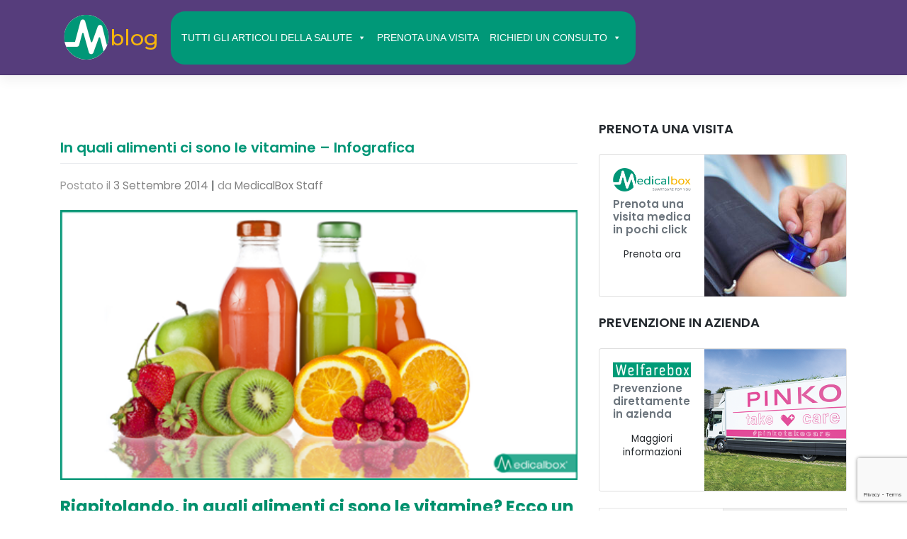

--- FILE ---
content_type: text/html; charset=utf-8
request_url: https://www.google.com/recaptcha/api2/anchor?ar=1&k=6LeCz9EZAAAAAKyG3D-pR4HlP6HYpBMzBgMn0H5c&co=aHR0cHM6Ly9ibG9nLm1lZGljYWxib3guaXQ6NDQz&hl=en&v=PoyoqOPhxBO7pBk68S4YbpHZ&size=invisible&anchor-ms=20000&execute-ms=30000&cb=1fsrabs7qqhp
body_size: 48838
content:
<!DOCTYPE HTML><html dir="ltr" lang="en"><head><meta http-equiv="Content-Type" content="text/html; charset=UTF-8">
<meta http-equiv="X-UA-Compatible" content="IE=edge">
<title>reCAPTCHA</title>
<style type="text/css">
/* cyrillic-ext */
@font-face {
  font-family: 'Roboto';
  font-style: normal;
  font-weight: 400;
  font-stretch: 100%;
  src: url(//fonts.gstatic.com/s/roboto/v48/KFO7CnqEu92Fr1ME7kSn66aGLdTylUAMa3GUBHMdazTgWw.woff2) format('woff2');
  unicode-range: U+0460-052F, U+1C80-1C8A, U+20B4, U+2DE0-2DFF, U+A640-A69F, U+FE2E-FE2F;
}
/* cyrillic */
@font-face {
  font-family: 'Roboto';
  font-style: normal;
  font-weight: 400;
  font-stretch: 100%;
  src: url(//fonts.gstatic.com/s/roboto/v48/KFO7CnqEu92Fr1ME7kSn66aGLdTylUAMa3iUBHMdazTgWw.woff2) format('woff2');
  unicode-range: U+0301, U+0400-045F, U+0490-0491, U+04B0-04B1, U+2116;
}
/* greek-ext */
@font-face {
  font-family: 'Roboto';
  font-style: normal;
  font-weight: 400;
  font-stretch: 100%;
  src: url(//fonts.gstatic.com/s/roboto/v48/KFO7CnqEu92Fr1ME7kSn66aGLdTylUAMa3CUBHMdazTgWw.woff2) format('woff2');
  unicode-range: U+1F00-1FFF;
}
/* greek */
@font-face {
  font-family: 'Roboto';
  font-style: normal;
  font-weight: 400;
  font-stretch: 100%;
  src: url(//fonts.gstatic.com/s/roboto/v48/KFO7CnqEu92Fr1ME7kSn66aGLdTylUAMa3-UBHMdazTgWw.woff2) format('woff2');
  unicode-range: U+0370-0377, U+037A-037F, U+0384-038A, U+038C, U+038E-03A1, U+03A3-03FF;
}
/* math */
@font-face {
  font-family: 'Roboto';
  font-style: normal;
  font-weight: 400;
  font-stretch: 100%;
  src: url(//fonts.gstatic.com/s/roboto/v48/KFO7CnqEu92Fr1ME7kSn66aGLdTylUAMawCUBHMdazTgWw.woff2) format('woff2');
  unicode-range: U+0302-0303, U+0305, U+0307-0308, U+0310, U+0312, U+0315, U+031A, U+0326-0327, U+032C, U+032F-0330, U+0332-0333, U+0338, U+033A, U+0346, U+034D, U+0391-03A1, U+03A3-03A9, U+03B1-03C9, U+03D1, U+03D5-03D6, U+03F0-03F1, U+03F4-03F5, U+2016-2017, U+2034-2038, U+203C, U+2040, U+2043, U+2047, U+2050, U+2057, U+205F, U+2070-2071, U+2074-208E, U+2090-209C, U+20D0-20DC, U+20E1, U+20E5-20EF, U+2100-2112, U+2114-2115, U+2117-2121, U+2123-214F, U+2190, U+2192, U+2194-21AE, U+21B0-21E5, U+21F1-21F2, U+21F4-2211, U+2213-2214, U+2216-22FF, U+2308-230B, U+2310, U+2319, U+231C-2321, U+2336-237A, U+237C, U+2395, U+239B-23B7, U+23D0, U+23DC-23E1, U+2474-2475, U+25AF, U+25B3, U+25B7, U+25BD, U+25C1, U+25CA, U+25CC, U+25FB, U+266D-266F, U+27C0-27FF, U+2900-2AFF, U+2B0E-2B11, U+2B30-2B4C, U+2BFE, U+3030, U+FF5B, U+FF5D, U+1D400-1D7FF, U+1EE00-1EEFF;
}
/* symbols */
@font-face {
  font-family: 'Roboto';
  font-style: normal;
  font-weight: 400;
  font-stretch: 100%;
  src: url(//fonts.gstatic.com/s/roboto/v48/KFO7CnqEu92Fr1ME7kSn66aGLdTylUAMaxKUBHMdazTgWw.woff2) format('woff2');
  unicode-range: U+0001-000C, U+000E-001F, U+007F-009F, U+20DD-20E0, U+20E2-20E4, U+2150-218F, U+2190, U+2192, U+2194-2199, U+21AF, U+21E6-21F0, U+21F3, U+2218-2219, U+2299, U+22C4-22C6, U+2300-243F, U+2440-244A, U+2460-24FF, U+25A0-27BF, U+2800-28FF, U+2921-2922, U+2981, U+29BF, U+29EB, U+2B00-2BFF, U+4DC0-4DFF, U+FFF9-FFFB, U+10140-1018E, U+10190-1019C, U+101A0, U+101D0-101FD, U+102E0-102FB, U+10E60-10E7E, U+1D2C0-1D2D3, U+1D2E0-1D37F, U+1F000-1F0FF, U+1F100-1F1AD, U+1F1E6-1F1FF, U+1F30D-1F30F, U+1F315, U+1F31C, U+1F31E, U+1F320-1F32C, U+1F336, U+1F378, U+1F37D, U+1F382, U+1F393-1F39F, U+1F3A7-1F3A8, U+1F3AC-1F3AF, U+1F3C2, U+1F3C4-1F3C6, U+1F3CA-1F3CE, U+1F3D4-1F3E0, U+1F3ED, U+1F3F1-1F3F3, U+1F3F5-1F3F7, U+1F408, U+1F415, U+1F41F, U+1F426, U+1F43F, U+1F441-1F442, U+1F444, U+1F446-1F449, U+1F44C-1F44E, U+1F453, U+1F46A, U+1F47D, U+1F4A3, U+1F4B0, U+1F4B3, U+1F4B9, U+1F4BB, U+1F4BF, U+1F4C8-1F4CB, U+1F4D6, U+1F4DA, U+1F4DF, U+1F4E3-1F4E6, U+1F4EA-1F4ED, U+1F4F7, U+1F4F9-1F4FB, U+1F4FD-1F4FE, U+1F503, U+1F507-1F50B, U+1F50D, U+1F512-1F513, U+1F53E-1F54A, U+1F54F-1F5FA, U+1F610, U+1F650-1F67F, U+1F687, U+1F68D, U+1F691, U+1F694, U+1F698, U+1F6AD, U+1F6B2, U+1F6B9-1F6BA, U+1F6BC, U+1F6C6-1F6CF, U+1F6D3-1F6D7, U+1F6E0-1F6EA, U+1F6F0-1F6F3, U+1F6F7-1F6FC, U+1F700-1F7FF, U+1F800-1F80B, U+1F810-1F847, U+1F850-1F859, U+1F860-1F887, U+1F890-1F8AD, U+1F8B0-1F8BB, U+1F8C0-1F8C1, U+1F900-1F90B, U+1F93B, U+1F946, U+1F984, U+1F996, U+1F9E9, U+1FA00-1FA6F, U+1FA70-1FA7C, U+1FA80-1FA89, U+1FA8F-1FAC6, U+1FACE-1FADC, U+1FADF-1FAE9, U+1FAF0-1FAF8, U+1FB00-1FBFF;
}
/* vietnamese */
@font-face {
  font-family: 'Roboto';
  font-style: normal;
  font-weight: 400;
  font-stretch: 100%;
  src: url(//fonts.gstatic.com/s/roboto/v48/KFO7CnqEu92Fr1ME7kSn66aGLdTylUAMa3OUBHMdazTgWw.woff2) format('woff2');
  unicode-range: U+0102-0103, U+0110-0111, U+0128-0129, U+0168-0169, U+01A0-01A1, U+01AF-01B0, U+0300-0301, U+0303-0304, U+0308-0309, U+0323, U+0329, U+1EA0-1EF9, U+20AB;
}
/* latin-ext */
@font-face {
  font-family: 'Roboto';
  font-style: normal;
  font-weight: 400;
  font-stretch: 100%;
  src: url(//fonts.gstatic.com/s/roboto/v48/KFO7CnqEu92Fr1ME7kSn66aGLdTylUAMa3KUBHMdazTgWw.woff2) format('woff2');
  unicode-range: U+0100-02BA, U+02BD-02C5, U+02C7-02CC, U+02CE-02D7, U+02DD-02FF, U+0304, U+0308, U+0329, U+1D00-1DBF, U+1E00-1E9F, U+1EF2-1EFF, U+2020, U+20A0-20AB, U+20AD-20C0, U+2113, U+2C60-2C7F, U+A720-A7FF;
}
/* latin */
@font-face {
  font-family: 'Roboto';
  font-style: normal;
  font-weight: 400;
  font-stretch: 100%;
  src: url(//fonts.gstatic.com/s/roboto/v48/KFO7CnqEu92Fr1ME7kSn66aGLdTylUAMa3yUBHMdazQ.woff2) format('woff2');
  unicode-range: U+0000-00FF, U+0131, U+0152-0153, U+02BB-02BC, U+02C6, U+02DA, U+02DC, U+0304, U+0308, U+0329, U+2000-206F, U+20AC, U+2122, U+2191, U+2193, U+2212, U+2215, U+FEFF, U+FFFD;
}
/* cyrillic-ext */
@font-face {
  font-family: 'Roboto';
  font-style: normal;
  font-weight: 500;
  font-stretch: 100%;
  src: url(//fonts.gstatic.com/s/roboto/v48/KFO7CnqEu92Fr1ME7kSn66aGLdTylUAMa3GUBHMdazTgWw.woff2) format('woff2');
  unicode-range: U+0460-052F, U+1C80-1C8A, U+20B4, U+2DE0-2DFF, U+A640-A69F, U+FE2E-FE2F;
}
/* cyrillic */
@font-face {
  font-family: 'Roboto';
  font-style: normal;
  font-weight: 500;
  font-stretch: 100%;
  src: url(//fonts.gstatic.com/s/roboto/v48/KFO7CnqEu92Fr1ME7kSn66aGLdTylUAMa3iUBHMdazTgWw.woff2) format('woff2');
  unicode-range: U+0301, U+0400-045F, U+0490-0491, U+04B0-04B1, U+2116;
}
/* greek-ext */
@font-face {
  font-family: 'Roboto';
  font-style: normal;
  font-weight: 500;
  font-stretch: 100%;
  src: url(//fonts.gstatic.com/s/roboto/v48/KFO7CnqEu92Fr1ME7kSn66aGLdTylUAMa3CUBHMdazTgWw.woff2) format('woff2');
  unicode-range: U+1F00-1FFF;
}
/* greek */
@font-face {
  font-family: 'Roboto';
  font-style: normal;
  font-weight: 500;
  font-stretch: 100%;
  src: url(//fonts.gstatic.com/s/roboto/v48/KFO7CnqEu92Fr1ME7kSn66aGLdTylUAMa3-UBHMdazTgWw.woff2) format('woff2');
  unicode-range: U+0370-0377, U+037A-037F, U+0384-038A, U+038C, U+038E-03A1, U+03A3-03FF;
}
/* math */
@font-face {
  font-family: 'Roboto';
  font-style: normal;
  font-weight: 500;
  font-stretch: 100%;
  src: url(//fonts.gstatic.com/s/roboto/v48/KFO7CnqEu92Fr1ME7kSn66aGLdTylUAMawCUBHMdazTgWw.woff2) format('woff2');
  unicode-range: U+0302-0303, U+0305, U+0307-0308, U+0310, U+0312, U+0315, U+031A, U+0326-0327, U+032C, U+032F-0330, U+0332-0333, U+0338, U+033A, U+0346, U+034D, U+0391-03A1, U+03A3-03A9, U+03B1-03C9, U+03D1, U+03D5-03D6, U+03F0-03F1, U+03F4-03F5, U+2016-2017, U+2034-2038, U+203C, U+2040, U+2043, U+2047, U+2050, U+2057, U+205F, U+2070-2071, U+2074-208E, U+2090-209C, U+20D0-20DC, U+20E1, U+20E5-20EF, U+2100-2112, U+2114-2115, U+2117-2121, U+2123-214F, U+2190, U+2192, U+2194-21AE, U+21B0-21E5, U+21F1-21F2, U+21F4-2211, U+2213-2214, U+2216-22FF, U+2308-230B, U+2310, U+2319, U+231C-2321, U+2336-237A, U+237C, U+2395, U+239B-23B7, U+23D0, U+23DC-23E1, U+2474-2475, U+25AF, U+25B3, U+25B7, U+25BD, U+25C1, U+25CA, U+25CC, U+25FB, U+266D-266F, U+27C0-27FF, U+2900-2AFF, U+2B0E-2B11, U+2B30-2B4C, U+2BFE, U+3030, U+FF5B, U+FF5D, U+1D400-1D7FF, U+1EE00-1EEFF;
}
/* symbols */
@font-face {
  font-family: 'Roboto';
  font-style: normal;
  font-weight: 500;
  font-stretch: 100%;
  src: url(//fonts.gstatic.com/s/roboto/v48/KFO7CnqEu92Fr1ME7kSn66aGLdTylUAMaxKUBHMdazTgWw.woff2) format('woff2');
  unicode-range: U+0001-000C, U+000E-001F, U+007F-009F, U+20DD-20E0, U+20E2-20E4, U+2150-218F, U+2190, U+2192, U+2194-2199, U+21AF, U+21E6-21F0, U+21F3, U+2218-2219, U+2299, U+22C4-22C6, U+2300-243F, U+2440-244A, U+2460-24FF, U+25A0-27BF, U+2800-28FF, U+2921-2922, U+2981, U+29BF, U+29EB, U+2B00-2BFF, U+4DC0-4DFF, U+FFF9-FFFB, U+10140-1018E, U+10190-1019C, U+101A0, U+101D0-101FD, U+102E0-102FB, U+10E60-10E7E, U+1D2C0-1D2D3, U+1D2E0-1D37F, U+1F000-1F0FF, U+1F100-1F1AD, U+1F1E6-1F1FF, U+1F30D-1F30F, U+1F315, U+1F31C, U+1F31E, U+1F320-1F32C, U+1F336, U+1F378, U+1F37D, U+1F382, U+1F393-1F39F, U+1F3A7-1F3A8, U+1F3AC-1F3AF, U+1F3C2, U+1F3C4-1F3C6, U+1F3CA-1F3CE, U+1F3D4-1F3E0, U+1F3ED, U+1F3F1-1F3F3, U+1F3F5-1F3F7, U+1F408, U+1F415, U+1F41F, U+1F426, U+1F43F, U+1F441-1F442, U+1F444, U+1F446-1F449, U+1F44C-1F44E, U+1F453, U+1F46A, U+1F47D, U+1F4A3, U+1F4B0, U+1F4B3, U+1F4B9, U+1F4BB, U+1F4BF, U+1F4C8-1F4CB, U+1F4D6, U+1F4DA, U+1F4DF, U+1F4E3-1F4E6, U+1F4EA-1F4ED, U+1F4F7, U+1F4F9-1F4FB, U+1F4FD-1F4FE, U+1F503, U+1F507-1F50B, U+1F50D, U+1F512-1F513, U+1F53E-1F54A, U+1F54F-1F5FA, U+1F610, U+1F650-1F67F, U+1F687, U+1F68D, U+1F691, U+1F694, U+1F698, U+1F6AD, U+1F6B2, U+1F6B9-1F6BA, U+1F6BC, U+1F6C6-1F6CF, U+1F6D3-1F6D7, U+1F6E0-1F6EA, U+1F6F0-1F6F3, U+1F6F7-1F6FC, U+1F700-1F7FF, U+1F800-1F80B, U+1F810-1F847, U+1F850-1F859, U+1F860-1F887, U+1F890-1F8AD, U+1F8B0-1F8BB, U+1F8C0-1F8C1, U+1F900-1F90B, U+1F93B, U+1F946, U+1F984, U+1F996, U+1F9E9, U+1FA00-1FA6F, U+1FA70-1FA7C, U+1FA80-1FA89, U+1FA8F-1FAC6, U+1FACE-1FADC, U+1FADF-1FAE9, U+1FAF0-1FAF8, U+1FB00-1FBFF;
}
/* vietnamese */
@font-face {
  font-family: 'Roboto';
  font-style: normal;
  font-weight: 500;
  font-stretch: 100%;
  src: url(//fonts.gstatic.com/s/roboto/v48/KFO7CnqEu92Fr1ME7kSn66aGLdTylUAMa3OUBHMdazTgWw.woff2) format('woff2');
  unicode-range: U+0102-0103, U+0110-0111, U+0128-0129, U+0168-0169, U+01A0-01A1, U+01AF-01B0, U+0300-0301, U+0303-0304, U+0308-0309, U+0323, U+0329, U+1EA0-1EF9, U+20AB;
}
/* latin-ext */
@font-face {
  font-family: 'Roboto';
  font-style: normal;
  font-weight: 500;
  font-stretch: 100%;
  src: url(//fonts.gstatic.com/s/roboto/v48/KFO7CnqEu92Fr1ME7kSn66aGLdTylUAMa3KUBHMdazTgWw.woff2) format('woff2');
  unicode-range: U+0100-02BA, U+02BD-02C5, U+02C7-02CC, U+02CE-02D7, U+02DD-02FF, U+0304, U+0308, U+0329, U+1D00-1DBF, U+1E00-1E9F, U+1EF2-1EFF, U+2020, U+20A0-20AB, U+20AD-20C0, U+2113, U+2C60-2C7F, U+A720-A7FF;
}
/* latin */
@font-face {
  font-family: 'Roboto';
  font-style: normal;
  font-weight: 500;
  font-stretch: 100%;
  src: url(//fonts.gstatic.com/s/roboto/v48/KFO7CnqEu92Fr1ME7kSn66aGLdTylUAMa3yUBHMdazQ.woff2) format('woff2');
  unicode-range: U+0000-00FF, U+0131, U+0152-0153, U+02BB-02BC, U+02C6, U+02DA, U+02DC, U+0304, U+0308, U+0329, U+2000-206F, U+20AC, U+2122, U+2191, U+2193, U+2212, U+2215, U+FEFF, U+FFFD;
}
/* cyrillic-ext */
@font-face {
  font-family: 'Roboto';
  font-style: normal;
  font-weight: 900;
  font-stretch: 100%;
  src: url(//fonts.gstatic.com/s/roboto/v48/KFO7CnqEu92Fr1ME7kSn66aGLdTylUAMa3GUBHMdazTgWw.woff2) format('woff2');
  unicode-range: U+0460-052F, U+1C80-1C8A, U+20B4, U+2DE0-2DFF, U+A640-A69F, U+FE2E-FE2F;
}
/* cyrillic */
@font-face {
  font-family: 'Roboto';
  font-style: normal;
  font-weight: 900;
  font-stretch: 100%;
  src: url(//fonts.gstatic.com/s/roboto/v48/KFO7CnqEu92Fr1ME7kSn66aGLdTylUAMa3iUBHMdazTgWw.woff2) format('woff2');
  unicode-range: U+0301, U+0400-045F, U+0490-0491, U+04B0-04B1, U+2116;
}
/* greek-ext */
@font-face {
  font-family: 'Roboto';
  font-style: normal;
  font-weight: 900;
  font-stretch: 100%;
  src: url(//fonts.gstatic.com/s/roboto/v48/KFO7CnqEu92Fr1ME7kSn66aGLdTylUAMa3CUBHMdazTgWw.woff2) format('woff2');
  unicode-range: U+1F00-1FFF;
}
/* greek */
@font-face {
  font-family: 'Roboto';
  font-style: normal;
  font-weight: 900;
  font-stretch: 100%;
  src: url(//fonts.gstatic.com/s/roboto/v48/KFO7CnqEu92Fr1ME7kSn66aGLdTylUAMa3-UBHMdazTgWw.woff2) format('woff2');
  unicode-range: U+0370-0377, U+037A-037F, U+0384-038A, U+038C, U+038E-03A1, U+03A3-03FF;
}
/* math */
@font-face {
  font-family: 'Roboto';
  font-style: normal;
  font-weight: 900;
  font-stretch: 100%;
  src: url(//fonts.gstatic.com/s/roboto/v48/KFO7CnqEu92Fr1ME7kSn66aGLdTylUAMawCUBHMdazTgWw.woff2) format('woff2');
  unicode-range: U+0302-0303, U+0305, U+0307-0308, U+0310, U+0312, U+0315, U+031A, U+0326-0327, U+032C, U+032F-0330, U+0332-0333, U+0338, U+033A, U+0346, U+034D, U+0391-03A1, U+03A3-03A9, U+03B1-03C9, U+03D1, U+03D5-03D6, U+03F0-03F1, U+03F4-03F5, U+2016-2017, U+2034-2038, U+203C, U+2040, U+2043, U+2047, U+2050, U+2057, U+205F, U+2070-2071, U+2074-208E, U+2090-209C, U+20D0-20DC, U+20E1, U+20E5-20EF, U+2100-2112, U+2114-2115, U+2117-2121, U+2123-214F, U+2190, U+2192, U+2194-21AE, U+21B0-21E5, U+21F1-21F2, U+21F4-2211, U+2213-2214, U+2216-22FF, U+2308-230B, U+2310, U+2319, U+231C-2321, U+2336-237A, U+237C, U+2395, U+239B-23B7, U+23D0, U+23DC-23E1, U+2474-2475, U+25AF, U+25B3, U+25B7, U+25BD, U+25C1, U+25CA, U+25CC, U+25FB, U+266D-266F, U+27C0-27FF, U+2900-2AFF, U+2B0E-2B11, U+2B30-2B4C, U+2BFE, U+3030, U+FF5B, U+FF5D, U+1D400-1D7FF, U+1EE00-1EEFF;
}
/* symbols */
@font-face {
  font-family: 'Roboto';
  font-style: normal;
  font-weight: 900;
  font-stretch: 100%;
  src: url(//fonts.gstatic.com/s/roboto/v48/KFO7CnqEu92Fr1ME7kSn66aGLdTylUAMaxKUBHMdazTgWw.woff2) format('woff2');
  unicode-range: U+0001-000C, U+000E-001F, U+007F-009F, U+20DD-20E0, U+20E2-20E4, U+2150-218F, U+2190, U+2192, U+2194-2199, U+21AF, U+21E6-21F0, U+21F3, U+2218-2219, U+2299, U+22C4-22C6, U+2300-243F, U+2440-244A, U+2460-24FF, U+25A0-27BF, U+2800-28FF, U+2921-2922, U+2981, U+29BF, U+29EB, U+2B00-2BFF, U+4DC0-4DFF, U+FFF9-FFFB, U+10140-1018E, U+10190-1019C, U+101A0, U+101D0-101FD, U+102E0-102FB, U+10E60-10E7E, U+1D2C0-1D2D3, U+1D2E0-1D37F, U+1F000-1F0FF, U+1F100-1F1AD, U+1F1E6-1F1FF, U+1F30D-1F30F, U+1F315, U+1F31C, U+1F31E, U+1F320-1F32C, U+1F336, U+1F378, U+1F37D, U+1F382, U+1F393-1F39F, U+1F3A7-1F3A8, U+1F3AC-1F3AF, U+1F3C2, U+1F3C4-1F3C6, U+1F3CA-1F3CE, U+1F3D4-1F3E0, U+1F3ED, U+1F3F1-1F3F3, U+1F3F5-1F3F7, U+1F408, U+1F415, U+1F41F, U+1F426, U+1F43F, U+1F441-1F442, U+1F444, U+1F446-1F449, U+1F44C-1F44E, U+1F453, U+1F46A, U+1F47D, U+1F4A3, U+1F4B0, U+1F4B3, U+1F4B9, U+1F4BB, U+1F4BF, U+1F4C8-1F4CB, U+1F4D6, U+1F4DA, U+1F4DF, U+1F4E3-1F4E6, U+1F4EA-1F4ED, U+1F4F7, U+1F4F9-1F4FB, U+1F4FD-1F4FE, U+1F503, U+1F507-1F50B, U+1F50D, U+1F512-1F513, U+1F53E-1F54A, U+1F54F-1F5FA, U+1F610, U+1F650-1F67F, U+1F687, U+1F68D, U+1F691, U+1F694, U+1F698, U+1F6AD, U+1F6B2, U+1F6B9-1F6BA, U+1F6BC, U+1F6C6-1F6CF, U+1F6D3-1F6D7, U+1F6E0-1F6EA, U+1F6F0-1F6F3, U+1F6F7-1F6FC, U+1F700-1F7FF, U+1F800-1F80B, U+1F810-1F847, U+1F850-1F859, U+1F860-1F887, U+1F890-1F8AD, U+1F8B0-1F8BB, U+1F8C0-1F8C1, U+1F900-1F90B, U+1F93B, U+1F946, U+1F984, U+1F996, U+1F9E9, U+1FA00-1FA6F, U+1FA70-1FA7C, U+1FA80-1FA89, U+1FA8F-1FAC6, U+1FACE-1FADC, U+1FADF-1FAE9, U+1FAF0-1FAF8, U+1FB00-1FBFF;
}
/* vietnamese */
@font-face {
  font-family: 'Roboto';
  font-style: normal;
  font-weight: 900;
  font-stretch: 100%;
  src: url(//fonts.gstatic.com/s/roboto/v48/KFO7CnqEu92Fr1ME7kSn66aGLdTylUAMa3OUBHMdazTgWw.woff2) format('woff2');
  unicode-range: U+0102-0103, U+0110-0111, U+0128-0129, U+0168-0169, U+01A0-01A1, U+01AF-01B0, U+0300-0301, U+0303-0304, U+0308-0309, U+0323, U+0329, U+1EA0-1EF9, U+20AB;
}
/* latin-ext */
@font-face {
  font-family: 'Roboto';
  font-style: normal;
  font-weight: 900;
  font-stretch: 100%;
  src: url(//fonts.gstatic.com/s/roboto/v48/KFO7CnqEu92Fr1ME7kSn66aGLdTylUAMa3KUBHMdazTgWw.woff2) format('woff2');
  unicode-range: U+0100-02BA, U+02BD-02C5, U+02C7-02CC, U+02CE-02D7, U+02DD-02FF, U+0304, U+0308, U+0329, U+1D00-1DBF, U+1E00-1E9F, U+1EF2-1EFF, U+2020, U+20A0-20AB, U+20AD-20C0, U+2113, U+2C60-2C7F, U+A720-A7FF;
}
/* latin */
@font-face {
  font-family: 'Roboto';
  font-style: normal;
  font-weight: 900;
  font-stretch: 100%;
  src: url(//fonts.gstatic.com/s/roboto/v48/KFO7CnqEu92Fr1ME7kSn66aGLdTylUAMa3yUBHMdazQ.woff2) format('woff2');
  unicode-range: U+0000-00FF, U+0131, U+0152-0153, U+02BB-02BC, U+02C6, U+02DA, U+02DC, U+0304, U+0308, U+0329, U+2000-206F, U+20AC, U+2122, U+2191, U+2193, U+2212, U+2215, U+FEFF, U+FFFD;
}

</style>
<link rel="stylesheet" type="text/css" href="https://www.gstatic.com/recaptcha/releases/PoyoqOPhxBO7pBk68S4YbpHZ/styles__ltr.css">
<script nonce="xuDrXJHwSmfyc9OS8fJdBw" type="text/javascript">window['__recaptcha_api'] = 'https://www.google.com/recaptcha/api2/';</script>
<script type="text/javascript" src="https://www.gstatic.com/recaptcha/releases/PoyoqOPhxBO7pBk68S4YbpHZ/recaptcha__en.js" nonce="xuDrXJHwSmfyc9OS8fJdBw">
      
    </script></head>
<body><div id="rc-anchor-alert" class="rc-anchor-alert"></div>
<input type="hidden" id="recaptcha-token" value="[base64]">
<script type="text/javascript" nonce="xuDrXJHwSmfyc9OS8fJdBw">
      recaptcha.anchor.Main.init("[\x22ainput\x22,[\x22bgdata\x22,\x22\x22,\[base64]/[base64]/bmV3IFpbdF0obVswXSk6Sz09Mj9uZXcgWlt0XShtWzBdLG1bMV0pOks9PTM/bmV3IFpbdF0obVswXSxtWzFdLG1bMl0pOks9PTQ/[base64]/[base64]/[base64]/[base64]/[base64]/[base64]/[base64]/[base64]/[base64]/[base64]/[base64]/[base64]/[base64]/[base64]\\u003d\\u003d\x22,\[base64]\\u003d\x22,\x22Y8OYw6vCpBtCw68bJsKWVwlsWcObw50dwr/DkW9tUsKVDidGw5vDvsKbwq/Dq8KkwqPCicKww70KAsKiwoNPwpbCtsKHOnsRw5DDpsK3wrvCq8KFf8KXw6UoEk5ow7kvwrpeKnxgw6wAK8KTwqsyCgPDqyN8VXbCpsK9w5bDjsOSw4JfP3nClhXCuB/DoMODISPCjh7Ct8KZw5VawqfDosKKRsKXwo4/AwZcwpnDj8KJdxh5L8OSf8OtK3TCrcOEwpFYEsOiFgwcw6rCrsODZcODw5LCvEPCv0sgVDArRVDDisKPwrnCiF8QXsOhAcOew6bDlsOPI8OQw5w9LsODwrclwo1Bwp3CvMKpLsKVwonDj8KVBsObw5/DjcO2w4fDunPDpTdqw4lKNcKPwr3CpMKRbMKDw73Du8OyBwwgw6/[base64]/DqMKnwoXCkcOlPjjCvMKDw5TDtGYFwp7Cm2HDn8OJUcKHwrLCs8KAZz/Dl0PCucKyLcK2wrzCqG9Sw6LCs8Oww4lrD8KBJV/[base64]/Dp3UqV8KGUT3CqsO1P3piPmLDg8OKwqvCszAUXsOBw6rCtzF3IUnDqwPDi28rwqFTMsKRw6bChcKLCQQyw5LCowXCngN0wqsxw4LCul4AfhcvwqzCgMK4IsKSEjfCvVTDjsKowpPDtn5Ld8KudXzDgATCqcO9wqtaWD/CjMKzcxQ5ERTDl8OmwoJ3w4LDr8OZw7TCvcORwpnCuiPCqm0tD0Vbw67Cq8OZGy3Dj8ObwrQ6wrLDrMO+wqPCs8OEw7fCu8OEwoXCgcK/PcO6VcKZwqrCnHdew7jCsDozUMO4IC8+P8Oew4d+wrpEw7nDjMONKX5HwrAiSMO8wppnw5DCs0PCknrChFcHw5nCoFddwp57HXLCmQjDlsO8OcOqbxMWU8KNe8OBGGXDkzvDt8KjQxLDnsOrwoDDuyYhZsOMU8Oow4Z0ccO/w7DCqktpw5nCssOdFSPDnznClcKow6PDsS7DhnsSVcKfbXrDg3DCjMO/w7M/TsKFQDA+YsKLw4nClQfDosKQDcKLw5/DhcK3wrMRQh3ChWrDhA0Mw4tKwrbDoMKOw5rDoMK+w5XDhQhfasKMVXI2YBnDr1EnwpjDgg3Ci2bCiMOVwoJAw6wqHMOBcsOuU8Khw49mZk/DpsOuw4RjcMOIb0/Cn8KewpzDksOQSQ7CujIrb8Kmwr/[base64]/[base64]/DnMO+AiwMwr03fhrDmsKTAsKAw5XDrcKnM8OPGz/DjhHCgsKhWybCmcK5wqXCmcOUYsKbWsOsPsKEYSPDssONTk5owrZZCsKXw5k4w5XCrMKTODAGw74eG8O4fMKDTmXDqmrCvcOyFcKHVcKsdsKQXyV/w7Epwpknw5Raf8OHwq3CuV/DusOiw53CjcKlw5HClMKEw63Dp8OVw5nDvT5heHROXsKAwp44dF7CuxLDmCrCpcK7GcKOw7MCVsKLNMKveMK8TEtEBcOYKFFeDDbCsA3DgRZqB8Ogw6zDm8OQw6Y8AFrDtnACwr/[base64]/TWk/McOkw4d7SBfChMKQXMKwMcKBw7Bqw4nDigHCr2vCrnTDv8KlLcKiB1xYNBlsQMKyIMOVHsO7FEoRw6PCuVnDn8O6ZMKFwq/Cg8OlwpVYasKpw57CuybCtMOSw7/Cl1cowqZewqrDvcK3w4rCkz7DsDUgw6jCu8Kcw41fwoLCrmxNwqfCmWgaZcOzKsOBw7FCw49pw6jCisOcPS18w7IMwq/[base64]/[base64]/DpMKnTFLCn24sHsOKDsODwpF8w6vClsOHMcKzwrfCgCPCoF7CkkQna8KIXwMpw7nCmy8MacOcwr7Dj1bDsD40wodpwrt5JxLCs0LDgWXDvAfDuXfDoxzDs8OcwqIQw6pew7/DiEkdwr9VwpXCjWPCv8KdwonChcOkRsO1w74+Lj4twpbCjcKHwoIsw5bCl8OMBBDDgVPDnkDDmcKmWcKcw5A2w4ZSwpouw7New5QLw6DDpsKvcsOywqrDgsKhUMKnR8K9b8KDC8O/[base64]/Dj8OSw4/DlzjDmsKCaH7Dv8KbwqrDsMK2w5jDjcOVHlTConjDjcKXw43Cv8KIGcKhw6PDtEAMExwWBsOAWmVHOcOtMsOcE0NVwpjCpsO/[base64]/DisO4bQbCgcKow6N6bsK+BsKgW8KgPMK2wrZrw5PCiRxawrZaw67DnxAZw7PCm0wmwo7DsVJrDsO3wpZ0w6zDkVXCvHcSwrrCgcOuw7DCncOcw6FUAWh+d2vClzxGesKQZVvDpsKTfil0VcO8wqccUAowbcKuw4fDiB/[base64]/[base64]/w4LCgsOyTMK5w7DDoF7DpSLDhXA2wrrDs8K/YMOrE8KoMWgvwpExwqIIZh/DuUp9wpnDjnTCnx9Tw4XDmwDDtklqw7/[base64]/DusO5b3VjEcK4wqbDgcONw5kQC2UwwqtYXUDCuCXDhcOWw4rCncKyVcK5VAbDm3Rzwq0mw65WwqTCjjrDjcOGYDbCul3Do8K5w63DpxnDj17CkcO2wrxdCw/Cr0gTwrdBw5Flw5hAD8O+Dx8Iw7jCjMKXw7vCliLCiVnCn2bCkHnCgjZ5VMOiKAFHCsKCwqfDrTY6w7fDuiXDqsKMdsKaLkPDkcKpw4HCvAPDrzskw5/[base64]/[base64]/[base64]/Dv2HCvMKZwrpnwrPDpRHCrDBxw5UpfsKLw5/Dkn7CjcK0w6nDhMO3w7hOE8OqwpJiDsKBU8O0FcORwrDDpXBFw6JMem8bDmobaTbDkMK/LF/[base64]/w4jDpsO9VB4Qw7zCicKTwpDDrMKpwp/DvcO4U17CsHs+M8KLwpnDjnsMwqx9T3LCpAFhw6TCjcKqQhTCu8KPTMOyw7TDvR89CcOmwpLDuiFuM8O8w7Iow7ISw7HDgwLDhRcJNcKCw71kw7VlwrUceMK0dhvDmcK3woUgQMKwfMKKAm3DjsKxNjEqw7o/w7/[base64]/[base64]/TVPDowrCo0gqbx3DmivDjcKEwo7DncOWwr8WWsK5X8O5w5XCjj7DilfCrCvDrCHCoEHCjcO7w5tzwqwxwrctcAzDkcKewrfCp8O5w6PCsljCnsK/w7VsZnU4wqh6w44/UV7Cv8Ocw4h3wrVebkvDm8KPZsOgSlQ5w7NeERLDg8KzwqPCvMKcTC7Ch1rCvcOuRsOaKsK/w6LDncKKE14RwrTCpsKtU8KEQ2rCvEnCu8OSw4o3CVXDjAbCqsO/w6bDnlUhdMKSw5gBw6IgwpQMfSpCIxIQw57DtQIpPMKIwq1YwoJmwqvCi8KXw5bCq0AIwpIJwoE/RGROwopqwrEzwrvDozcUw7zCq8O5w4ggdcOXA8KywoISwp3CqR3DtMOlw5nDqsK/[base64]/[base64]/CgcKbworClsKDBCgHwoTDoDJqPnXCg8KIC8OlGsOzw6RlSsKeecK2wocaamBvHlwjwqrDkyLDplgYUMOmZDDClsOUYBHDtcKzDsOtw44lM0DCnzFXdjzDsTRpwo92wqjDoW4Ew7MaKsKCDlM2B8OWw4oUw6x/dRZCKMOTw4lxZMKCesKTVcOHYy/ClsK5w7U+w5TDk8Odw6PDh8OvUDzDt8KrL8OyDMKuAXHDtAfDscKmw7/Cv8Opw5lEwpHDpsO7w4HCtMO5GFZYF8Kpwqdpw5fCnVJBZGvDmREMbMOKwoLDsMOEw7wQX8KmFMO3QsK7w6TCiyhAIcOcw6DDrnPDmcOVBAgFwqXDsTgEMcOPem/Cn8K9wpw7wq4PwrXDth9Rw4zDjMOxwqvDmmsxwqHDqMOEWzpKwrjDo8KSTMKBw5NncRMkw5dzwqXCiG1bwpHDmXB9RmHDriXCi3jDssKhHsKvwrsYK3vCuxnDqlnCjRnDjHMDwoBDwohww5nCqADDmirCtsO+QXPCjHTDrsKPIcKFGCBVFD/Dg1wYwrDClMKxw4zCq8OmwonDizjCjW/[base64]/[base64]/CoVciOsKNfCjDvzY9w4vCu04Wb8Onw4fDmwJdcxPCl8OMTmcZcVrCjXhLw7pww7BrIX5ow496KsKdL8O8IQAdU0Bvw4/CocO3EkLCuyAETnfDvl9nHMKpC8K9wpM3fQU1w5YLw6XDnjrCjsKhw7NjTGbCn8KKDSzDnl4EwoQrGXo0VTxXwqrCmMKHw7XCvsOJw7/DjXHDh2wVRsKnwptrFMOMAF3CoDgvwqHCrsOMwpzDkMKRwq/DvhLCjlzDrsOOwqt0w7/ClMKqDzlCa8Odw7DDjivCigjCjDHDrMOqe01eAUQDTBFXw7wXw4BjwqbCn8KUwo5nw4fDtVHCin7DuC02BMOrPx5VDsKJE8K2wpbDo8K8d0Vyw7vDu8KJwrhcw6rDj8K8aDvDm8K/MhbDp2A/[base64]/DoMO+XsKTehwDe8KywqscXXlZBWHDj8OOw5wQw43CkAXDoBJcUVd8w4Jkw77DsMOGwqsYwqfClCjChcOXJsO7w7TDvMOufB7DuxfDgMONwrU2dDRBw7EYwotZw6TCuyLDnBQvGMO+dhlRwqrCsQfCn8OxLcKCDMOvRsK7w5/CjsKcw5BYDRFTw7HDssOkw6XDrcKNw5ICWsKMf8Ojw7lbwrnDv3zDosKWw6/CnQPCs30kbivDq8ONwo0Ww4jCnxvCrsOfJcORN8KOw6jDtcODw7t7woDCjxnCt8KvwqDClW/ChsOEJ8OjFMKzXRfCs8KZdMKZEFd8w7Frw4DDmG7Ds8OZw49zwqAEcVVow4fDhsOmw6LDtsORwrnDkMKJw4JkwppXEcKmS8Ojw5/[base64]/[base64]/BMOcGGDDgsK3ZsK6UsO5w7DDqMKLaTJfV8Kqw77DpiHDiFk2w4BsUsO4woLDt8OoFVNdb8OHw7vCrUBJA8KHw5zCi2XDpcOqw7x3VXtlwoHCjizDtsOQwqcVw5HDvMOhwo/DrEMBIyzCnMOMCsKmwrzDtcKEwqI3w4nCiMKIGlzDpcKAQTTCosKVcw/CrzLCgMObIGzCsSHDm8KRw4B1JMOyTsKccMO2AgHDp8OTSMO9P8K1R8K4wqjDksKpBSU1wprDjMOPNxTDtcOfMcKFfsO9wrplw5hEX8ORw6XDk8OCWMKtEwHClmvCuMONwo0bw55lw5Rywp/CrVDDt23CkDjCrivDhcOwTcKTwonClcO0wovDtsO0w5zDtEYPBcOmXXHDkAwRw5PCtCd1wqV+IXzDpw3CgFbCisOcZ8OgN8OYQsOQdRl7InYpwqhfNcKBw6nCjiMvwpEgw4bDgcKOTsKDw4R/w53Dtj/Cvzo2Jw7DkUvCgS8Zw714w7JSSzjDnMOewo/DlMKxw48kw57DgMO9w6ltwowEVsOeKcO7F8K+c8OJw6PCocOTw47DicKSfm0+KQggwrzDqcKaGFTCi2t+CMOhZ8OIw7LCssKWA8OVQMKvw5bDv8OFwrLDrMOIJD1ww6ZNwpMaGcONCcOIbMOKw4hqH8KfJhTCiX3DncKOwrEvF3zCqz/Cr8K2OMOcEcOQDsOiw6l7PsKjcx4BRCXDiHvDhMOHw4sjCBzDoh5nTDRADk01B8K9wrzCucOdDcK1V0luCnnCocKwW8O5HsOfwrEffcKvwrBvRMKIwqIaC18RGn4pdEIeWcOcMFnCqR/CtDMRw659wpDCj8O7LFcbw6JoXcOswqrCscKQw5rCjMO/w4vDgMOuLcOzwqdowprCqUTCm8KGbsOXA8OcUw7Dgn1Mw7oaScOBwq7Dg2N2wo0jb8K8JyPDv8Kww6BOwpLCg2AMwrrCulggw5vDryVUwpw3w7gkCEXClcKyZMKzwpM3wqnCssO/w5/[base64]/DiEnDjMOYw4wQwr3CiMKTwo4Dw6IXw6TCngPDtsOeSlTCnFTCr2gMw4DDjcKfw789QMKgw4nCjwU8w7fDp8KTwpETw4bCsWRrEMO0ST/DnMORO8OMw54dw4QxPEDDocKBfSbCrWNowrAbZcOSworCpwvCtsKrwqt0w7zDgBorwroaw7DDvhrDm13DpcKMw7LCqTnDj8KuwofCrMOjw5obw6jDsRZPUW9wwoxgQsKNPMKUCcOPwoZbXnHCpXnDviDDs8KQdWDDicK0wqrChxoEw7/Cn8OnHAPCtlNkesKQQS/DkhEWNxB/AMO5PWMaWFfDoxbDqG7Do8Kpw5XDj8OUXsO2DyzDp8KWZGt6QcKCwpJGRR3DtyUfPMK4w6HDlcO5ecOXw53CqiPDvMK3w4QOwonCuiLCicOIwpNnwrIPwofCmcOtHsKJwpYnwqrDnEvDtR1/wpTDmg3CvC/Ds8OfF8OHUcO7BnxGwqRQwpgOwpnDtgNvTBMrwphQNsK9HkpcwpLDoW4bLyTCssOuT8O6wpRcw73ChcOAXcOmw6PCt8K/WQnDlMKsYcO1w7nDrWpTwpMpwo/Dl8KzZ1wkwobDpyAJw5XDnBHCsmImak/CrsKWw5DCojRdw43Dg8KZLHcUw4fDgxcGw7bCkm4Aw4XCucKPRsKew4kTw4QqXMKoGxbDtMK6XsOWZwjDsyIVFk4rEmjDtHBWAVrDpsOjN3IwwoVawpdXXEgQAsK2wpHCokDDgsOkfEHDu8KKDXUVwqV+wrBsD8K9Z8O4wqs5wrzCucO/w7IZwrpswptqHTzDgVnClMKwdWBZw7zCijLCusKRwrhOK8ODw6DDq2M3WMOLOUvCisOBTMOMw5B0w6B7w69fw5kjFcOBHCdMwpQ3w7PCksKfFys2w5vDo2M+XcOiwobChMOkwq0eaUjDmcKxa8OcQCXClzLCiF/Cp8ODTi/DnADDsX3CocKzw5fDjUs/UVFhf3EeVMOmO8Kow5rCrU3Domczw4fCv2dOE1jDvyDCj8KCwqjCoDVDOMOLw61Tw4kww7/DucKOwqozfcOHGyo0wqtow6jCnMKERnM3BDlAw6d/w75Yw5vDmmTDsMKLwoMsf8KYwonDmhLDj1HDh8OXWRbDvzddKQrDncKSRSEAdyXDssKAXhtZFMONw6AVCMOPw7PCjxPDjURww6RlPkZ/w6skWXzCsl3CuizDk8O6w6vCmTRpJVzCjGAew6DCpMK2Q0hVHEXDihQOdcKxwqTCqEXCtV/CiMO8wrPDsWvCmlrCgsOnwovDu8K4bcOXwqJ6DVccUU3CmEXCt3gCw6XDnMOgYwIAMsOQwqXCuGPCgnNOw6nDpTBfWsKYXlHDhzXDjcKacMOFeGrDn8O5KsKtJ8K8woPDiA4KWl/DkWMfwphTwr/DrcKycMK1N8KDEcORwq/Dp8OfwpdpwrMQw7DDpE7CnDwZZGdCw58cw4nDik5yFGNtT347w7YQayMOCsORwrDDnjjCulhWD8Oyw7hSw6Emwp/Dp8ODwrEaC3jDisK4VE3Cn0NQwqNqwrXDnMKuYcKpwrV/woLCix4TCsO8w4TDlVzDgQHDq8Kbw5tQwpJpKl8dwoLDqMKgwqHCkDdcw6zDj8KswoFFWHlLwrHDnBjCvwBQw6XDmgnDlDVcwpXDkD7ClSUrw4rCvS3Du8OMNcO/fsKGwqrDhDXCkcO9BcOecl5XwrLDnE7Cm8KkwpnChcKzb8KJw5LDhFFYSsKFw6XDv8OcW8KMw6LDsMO2A8KCw6omwrhjMRQ7d8KMKMK9w4Yowod+w4M9RFFIez7DiFrCpsKgwpYbwrQUwrrDliICACrCmm8ePsOMDnxlQsOsHcKwwr/ChsOvw5bCgQwLbcOKwoLDjcK8fxXCjTkOw4TDm8OUG8KUD0khwpjDngogfAwhw65rwrklM8KcI8KmAH7DsMKRZmLDqcOkGlbDucO8DSlZEmpQYMKiw4cuEU4twpJmVl3CkGg3cRdWDyI0cxXCtMOow7zCmcK2esO7CDDCnX/DrsO4b8K/w6/CuW0gKU8Cw63DncOTCnDDncKowp1lUcOFw6IYwovCqlTCjMOiexh0NDQHQMK7QD4iw7HCkSrDsE/Dn1jChMKYwpjDnWpMDg8bworCkWp9wp8iw7IwRcKlGALCjMOGUcO6wrYJd8O/w43DncKwHgbDicKfwrdKw6/Cu8OdTwEZUcK+wojDhsKMwrUlC0xmFjFmwqjCqsOwwp/DvcKbT8O7KsOfwpLDnMO4U3EfwoFrwrxEU1cRw5HCpyDCkDdqc8Ozw6Z2PRAEwrLCosK5OkTDsWckdSVaYMOtfsKSwoPDpcOnw7YwUcOKwqbDqsO4wq0+C2YoYcKbw6N2CcKSHw/[base64]/DnD53wqLDjHx+wrjCgwLCqMKifMKNHHZIwrvCosK3w6PDq8Odwr7CvcOOwrDDm8OcwpHDkBfClTAKw7Mxwo/CkW3DisKKL28tdycjw5UfHEk+woU/J8K2PmMJCCfCm8Kjwr3DpcKKwqY1w5hCwr8mI0bDvSXCqMK5UhRZwqhrWMOucsKKwoEDTsKAw5cmw6tmXF92wrN+w5kaRcOIClvCmBvCtwlPw4rDiMKZwqzCosKmw77DkwXChX/DmMKaP8KMw4XCnMKUJMK/w7bCpy17wrBKAMKMw5ErwrJtwo3CscK7G8KCwodAwpktRzLDj8OXwprDoR0BwrLDr8KUEMKSwqYDwonDvS3DrMO3w5TCusKKcizDiiDCi8Obw545w7LDmcK6wqBRw68HNmbDqm3CgVzCs8O4N8Kvw7ADNwrDpMOlwpVLPDPDgsKSw7nDsC/[base64]/CqsOmEsOvwqrCpGIHwrTCqMOow4V8Jgo0w5DDosK5fwlPXmDDnsOMw43CkThAbsK6wqnCuMOOwo7Ch8K8KS7DlW7DkcONMsO/wrs+aRd5dkTCuhldwrnDiylcXMO2w4/Dm8OADHgEwo47w5zDsx7CuXk0wqwXXMOkMRJxw4XDmnXCuyZoZU7CnBRSc8KtE8OYwoDDuRccwr9XfsOrw6rDhsKmBMKvw6jCgsKfw7dJw5EsUcKkwo3Dk8KuOxlFS8O/[base64]/DucKvCcKrwpE/GiTDkj4jZFDDgMKXw7MjRMKKESFMwrAbwpULwohGwrjClTLCmcKeIDUQQcObXMOUIsKAQ2Z/[base64]/DpGzDqlvDqcKRc8KPcjpDworDu17DmBAmdl/Cnj7CicKmwqHCqcO/aWZswq7DrMKbSk/CvsOTw7Zxw5Fgd8KJP8OOA8KOwqhMXcOcw71ww4PDoEpWAS5OUsO5w7tIGMOsaQA+DW4tf8K/T8Oaw7U/wqclwohefsO8McKtPsOgTV3ChAZbw4Zqw77CnsK1ED5ndcKJwq4TN3XDlm3CuAjDmSdMCg3CrjsfUsKgJcKDfVDCvsKTwpfCmmHDlcKww6Z5Ui9Aw4Ftw7/[base64]/Di8ORXzVlCsKCw5Y6w7d2JgtYwpM6wr1GABjDriUkEcK8OMO0VcK9wqEYw7kMwpLDonV4VEvCr3oNw6JRSShfHsKMw7TDthczTG/Ci3nCr8OkDcOgw5vDiMOaUWMJSARHeSPDi3fCg2LDhRsUw7BZw4ZCwohdVx01IsOsZjBhwrdwPC/[base64]/Cv0fDk8Kyw6zDsD9UGMKmIHnCoBXDrMO8w6zCkRAeWVbCjWPDnMO7BsKSw4DDuiPDpl7DgAhnw77CvsK1SErCpDomRTzDiMOreMKwFFHDiS/DiMKac8KyH8OWw7zCoV8Ow67DuMKsHQsGw5zCuC7Dnml3wocQwrXDtEUsLFzCvTfChgpuK3LCii7DjFDDqnHDkFYqHRsYNEDDtlwfKzhlw7YXeMKaank5HEvDiUM+wphRAsKjRsOQRyt/MsKRw4PCnU5jK8OLDcOMMsOHw7dlwr4JwrLDnSU0wpF4w5DDjxvCvsKRO37CtV4Fw5bClMKCw5dFw6kmwrRGHMO5wp1BwrTCkHrDrFIlRDJ3wrbDkcKSaMOtesOwSMOcw4vDs3zCqnbCpcKqfG4rUE/[base64]/CkMO3w7wcTR4pNzXCmhnCjGxjw5RHwrjDkV55wpvCoxbDvlDCoMKHTzrDlmfDhS4feiPCrcKpeRZLw7vColPDhxHDmGJow4XDjcOBwq/Dgitjw4AFdsOlF8OFw57CgMOtccKmcMOIwpTDosKGKMOqOsORBcOswrXCicKVw5kKwqjDuCQfwrpgwr4/w78kwpHDmTvDpQfDv8OzwrXCm0EGwpbDvsK6HWRjw4/Dn1XCkSfDsU7DnklEwqMmw7Qdw7MBHgJAA1paLMOsGMOzwoAJw4/Cg1drbB0cw4XCucK6L8KBXkAEwrrCrcKGw53Dh8O4wocBw4rDqMOAFMKSw6fCrsO4SA8nw4TCkHXCtT3CpRHCvCrCt1PCoUsfG0lewowDwrrDrFVowoHCqsOtwpfDt8Obw6Q4wo4bR8K6w4NRdEZrw6MhCsKpwqc/w50WDiM7w7I0UzPClsOdYih0wqvDlDzDnMK/w5LClsOuwp3CmMK7McObBsKnw7MoACFpFnnCj8K3RsOvQcKKDcOzwrrDuhTDmRXDpF0BZ3YtQ8KwdHTDsDzDjk/ChMOTDcO8c8OAwrIeCEnDssOGwpvDl8KMHcOowot+w4LCgBvClyMBalghw6vDtcO9w7DDmcKgwoYSwoQzLcKURUDCrsKRw7ovwq/Cu3TCjWIwwpDDhV4ZJcKmw67CihxUw50wY8OxwpUIfysuJ0QcYsKwS0ccfsKtwrYMRlhjw6Fww7HDnMKgccKpw6zDrQXChcKCGsO+w7ITZsKWw6h9wrs3IcOJRsORYEvChlLCiX7DjMKodsOZwotYZcKWw7IQUMODNsO/QWDDvsOcHSPCryzDh8KnbxDDgj9awqMqwpzCpMOhKyfDgMKhw4Nyw5bCtHDDmBbCmcK+KSMVT8KlTsKowrHDusKpbMOveBR1BQM0wo/[base64]/[base64]/DjjLCrRY+wrYrwolgwofCjR4owozCo3Frw7nCpiTClWrDhwHDpsODwp8Fw67DscOUHArChCnDhCNLUUvDgMOaw63DosOTM8KCw71mw4fCnWArw7TCkkJweMKgw4bCgMKCOsKUwo8+wp/DmMOYR8KVwpbCqTDCgsOKOHZbKQ1Yw6jCkDbClsKbwr9ww4LCqsKgwovCusKyw6gwACZvwpZTwq8vHQQVSsKnLVjDgy5WV8OFwpcbw6lJwqfCvgXCrcOjGALCg8KBwoU7w5ZuE8Oewp/Ck0AiBcOPwqRhRlnCtlUrwp7Do2DCksKJGMOUEsKiGMKdw7ECwpLDpsOefcOBw5LCq8OrVWoEwqklwqHDosOESMO3woBkwpDDm8OKwpEkQxvCvMKHZcOuNsOPaEV/wqVpaVE4wqjDhcKHwplkbsKKKcO4E8KTwpTDl3PCvzx2w4DDnsO2w4vDlwfDnnBHw6kgQCLCgzdsWsOtwodUw6nDt8OMfC4+AcOTB8OOwrHDhMKYw6/CpcOxNQ7DsMOLSMKrw4fDqA7ChMKJGkZ2woQLw6LDr8KhwrxyL8OtM0/[base64]/TQPCimnCv8KaIU7Dh8OyaA57HsKcw5zCmTRFw4PDg8KFw4XCk1YnTcO0RzABbi0Hw79rT3BHHsKGwoVUMVRTTkPDvcKIwqzCosKEwrohIAgLwqbCqQnDhDDDhsOTwqkZF8O8H3J4w65WOcKRwqAMAMKkw70Wwq/[base64]/KFhZDMOZPH8wOVPCqsK5AsKiwp/DosOcw6XDtiESLcKUwr7CghRYH8KPw5tBU2/Dkx8+QBgtwqjCicKowoHDj03DnxVvGsKbUHYSwq7Dl3pcw7HDoRrClixmwpTCk3AYXj/[base64]/CiMK9w5vCiz7DscKrwpJNQsOpwrodNsKDXsOAAMOQLk/Duy/[base64]/ChCkdSQXDpsOiwolDIsK0w6V+EcO7XMORw607E2XCiwjDiRzClkbCiMO5OwzCgVgJw7zCsyzDpsOyWnZ5w67DpMK6w5Mnw6tvPHRoVwZyLcKZw7pAw7VJw4nDvS5hwrAHw7BHwoADw5DCr8OgDcKcHXpLW8KMwogAbcOdw6/DlMOfw5N6GcKdw65qKE94cMOhbF/CiMKww7Ntw4ZXwoHDuMOhMMOdTEvDhcK+w6sqacK/e3tlRcOOVFwmBGV5bsKxOVrCvCrCpwAoKV7DsTUrwpBkw5M0w5TCu8O2wp/CqcKOPcOGHk7CqA3CtkJ3BcKed8O4VjdNwrHDvHMHIMK3w48+w691woscw60Qw5fDh8KcS8Ord8OUV0AhwrJOw6M/w5rDm1QkRG7DjmA6GUgewqI4EgtzwrglZF7CrMKDN1lnC1Qjw6fCgBZOYMKCw6oOwovCssOpTgBtw4PCi2VZw7sQIHjColRULsOJw7RDw4TCtsKRT8OkDn7Cu1Uiw6rCqsK7MgJbw4/[base64]/DnAcCwrp6w7/CgznDgMKZw5hKwojCuBrDhUHCixp2JcK9OhvDgVfDsRzCsMOvwrksw6PCg8OqaiLDqD10w7xaU8KtE0jCuzENbVHDv8KwdUNYwoJIw5t6wqgVwoMwQMKpAsOzw4AEw5UiIMKHScOxwq0/w67Dv2R/woNYwpLDmsKywqTCvxA1worCpsK+OMKUwrnDusOfw6gLFy4RGcKIV8OPd1AowoIpJcOSwoPDiQoMVgvCusKMwo57acKYfEbCtsKnDnspwql9w4fCk1PDjFQTOE/CrMO9M8KuwrlbbCQhRhsGecKiw7t/OMObd8KtRCBYw57DmcKDwrYqMUjCkkzCgMKFLTFUYMKrKzDDnHPCnXQrbR0Iwq3Cr8K3wqzDgGbDkMOuw5ExL8KDwr7CjGDCmsOMZ8KHw7pFRMOZw6nCoHXDsA/[base64]/CpcORcMKEw5Iww6nCiMOow5jDnRTCu3nDhDkSLMK8wrczwqUfw5JvX8ODV8OtwqDDtcOrGD/Dk13DmcOBw4bCr2TCjcOhwp5XwoVpwqJ7wqNBb8ODc37ClMO/S2BRNsKVw4VZWXEVw60LwojDjkFCLMOTwoJ1w7NzbcKRXMKIwo7DlMKlZmPCsXzCnljDq8OfLMKwwoQeMyLCoDzCisOQwpTCisORw7rCrFbCjsOQwqvDocOmwoTCkMOeMsKnYhMOFiHCscO2wpjDkUdVByJMR8KfEBolw6zDgnjDn8OUwprDj8Oew7nDvD/DkR0Sw53Crh/DlW8mw7LCjsKmRMKQwpjDucK1w48cwqV2w4nCiWl/w4x6w6d8YcKpwp7CtcO+KsKaw4jCiQvCkcOywonCisKfZW/Ct8O5w74Kw5BZw4wlwpw3w63DrXPCv8OVwp/CnMKjwoTDjsKcw45hwqXCjgXDvnM/wr3DpHLDn8OYKlwdDy3Co0XCmk5RW1Fdwp/CnsKjw7zCqcKeIsOuXyEuw6ckw4dkw7HCrsObw4FZSsOkbU1mEMO5w6tsw6sPP1h+w5sxC8OTw6Q9w6PCo8KGw7Row5vDrMO/OcO/[base64]/DmhotwpLDpGHDonhNN1cxwr1SXsKiX8Kdw4sAwqwwOcOgw5rClE/CuC/CkcOTw4jCnMOdUA/CkDXCtScvw7A4w4UeaSh6w7PCucKleix+RsO5wrdqDEJ7woFJQGrCvURPB8OVwoE3wpNjC8OaacKbARUSw4bCvQsKVwkEAcO6w4lCLMK0w7zCnE56wozCjMOsw4tsw4t7wqHCmcK0wofDj8OcF2LDnsKPwohFwphewqlmwowaSsK/UMOGwp0/w54aJCPCgHLCs8KhFMOPYwpZwocXeMKYVQ/[base64]/ChsOiPETDrcK0aRsEw4h5wp56wpB0w7IIOF1Kw4/CncO1w4HDi8Kvwp5jcXtEwoBHXU7CvsOlwozCm8KDwr1aw4oVAGZFMDJVRwJXw4xowqvCnMONwrbCg1XDp8K+w4vChlldw48xwpV4w4LDvhzDrcKyw7fClMOkw6rClSkbY8O5ZcKHwoMKSsKDwp/DvcO1FMOZE8Klwr7Ci1Unw5FqwqLChcK7MMO+SjnCgMOYw45Aw7zDmsOiw73DmmQGw5HDp8Oiw7QFwoPCtHdSwrdeAMO9wqTDosK9FyLDoMOIwqNJQsOtVcO+woLDj3bDgXsAwpPDkyVywqxiSMOawosaPcKIRMO9W0c/w4xGScOtYsO0LcKhZsOEYcOWfFBWwrNUw4fDn8KCw7TDnsOZDcKYEsK7ZMK5w6bCm1guTsOtFsOfPcKQwqAgwq3Dg13CjS5CwrFybFnDoltUBW3CrcKGw7E6wowOFMOcasKrw6/Cn8KQKWXCtMOwccO3UQUdFsOnayRmRsKpw7lRw6rDhQnDvCDDvgJOClEUSMK+wp7Dq8K8R1zDucK3PMOZGcO0wrnDlwx3Si5ZworDnsORwpNKw4/DkFLCgxvDjkMGwqrDqTzDkjjDlBoPw7UkeER0wp/CmWjCp8OcwofDp3TDpMOIXsOKJcOiw4YZfmEJw5ZswrA6UBPDoCnCllHDkG/Cty7Cu8OqNcOGw5IwwoPDkUPDu8KZwrNwwpfCusOSDyMWDsOYEsKTwpoNwo40w5g5LnLDjAXDs8OXXgLChMOPbkoMw5lGdMKrw4xyw4xpWHUYw5rDuyHDpBvDn8OeGcO3L03DthB4e8Kuw6PDmMOtwoPCmhNjIlHDt0/[base64]/G0TDoMKOwoHDtsKzZx/CjcOTwpcYDcKDwqXDiMK/wrjDtMKEcMO/w4pMw6ELw6HDi8KJwo/DocKxwoPDi8KWw5HCuWZ5SzrCt8OQWsKHOVJPwqpzwqPChsK9w5jDjT7CtsOBwoTDlB1xdm8hdw/Cpl3Ds8KFw7Mmw5U3NcK/wrPDg8OQw6Eqw5dPw6Ahw7F8w7lEVsO4KMO6UMOWW8KHwoQ+CsKXQMO2wrDDjzfCt8ORJljClMODw5VNwpRmeGlcTCfDmX5WwrzCvsKIVXIzwpXCtHHDrCw/WcKnehBMTDoQNcKFZ29IIsOWPsKCBx/DkcOQNHTDvMK9w4lbVU7DoMK7wrLCg1zDiznDu2pLw7/CicKCF8OpV8KKbkXDqsOxYMOkwqLCgRLChjJKwqfCq8KSw4fCk3bDhwTCh8OzFMKFPldGNcKiw5jDkcKHwpMsw4bDp8OeZ8OJw6gxwqcofy3DpcKOw5AhfQZBwrpwDjbCtAjCpCrChjF+w6VXcsK/wq3DoDoWwqc6aHTCsizCgcKANXdRw4ZRYsO+wosUWsK/w4BPAFvChRfDuRpXw6rDlMO9wrV/woV7GljDtMO7w5XCrhVtwqDDjRHDucO1fWBUw4UoNMOkw7FjVcO9acKvesKnwpzCkcKcwp4LE8Kfw7MZKRrCsCEKMi/[base64]/w5UOw6LCrXEDw4ZlXVdiMUDDjQQjHsKBCMOjw69ob8K8w7nDmsOowpc1ISrDu8KUw4nDm8KPBMK9XgM9A1cTw7ciw4cRwrhPwpzClxfCmsK9w5gAwp54LsO9NAnCsBhewpbCo8O/[base64]/DgEp/[base64]/[base64]/DrjzDtxZUwoDCvsOtB8O/[base64]/w4PDkitiw5BrPR/[base64]/DjW1Vw7PDt8K7woQXdMOAWgXDi8KsWTPDrUN2BMOTHMKuw5HDvMOZU8OdOMOPPSd8wp7CqcOJwpbDp8OcAWLDjsOiw4p+BcOIw7/DssKgw5oLEiXDk8OJUygSClbDgMOZwo3CqsOpWxByS8OLAsOAwoYBwpgvW3zDrsKyw6EIwozCtjnDun7CrsK5TMK+agYQAsOCwq5owrTDghrDlcOwYsO/fxXDqsKMfMKmw442em0QBE41QMOjICTClcOKa8Osw5PDp8OLEMOWw5Igwo/[base64]/[base64]/CsMKBw4PDpzsuw5I8w6t7w7Q0anLCkzrChcKKwpzDl8KnHMO5cT05PRPDgMOMQg7Dn3FQwoPCqloRw5ArGAduWhIPw6LCisKJfA06w4vDkVhmwo9cwrzCrMOuJhzCisKDw4DCqETDmUBAw47Ck8KFOsK1wpfCi8OSw6Z2woBcD8OtF8KcG8OjwoHCk8KDwq/DgQzCj2DDvMKxaMKFw6jDrMKjXcOswr4HcTrChT/[base64]/CqT7ChlJbwqbDnALDrA5lwo3CgxUOw7ZPBGIYw5pbw6RNCBvDlhnCpMKBw4TConnCnsO/LMOnKklyNMKpCcOcwrTDhULCmcOOHsKELzDCv8KZwoPDssKVKgjCgMOCUMKIwrFswqTDucOewovDvsKbVR7CpgTClcKGw79Gwo7CjsKeYxApEy4Uwr/CvhFbAwPClwVywpTDs8Ojw6YXFsO2w6xYwo9twr8YUzfCo8KnwqgreMKFwpI3WcKQwqR9wrbCjyV6HcKuwrzClMOxw6FDwr3Dj0XDi3UiKh4lcEnDusK5w6hzX2U3w4TDisK+w4LCoWvDg8OaUWgYwqbCgzxzQcKuw67Cp8OjKcOpAcOEwobDvnMFE2/Dg0LDo8OJw6XDslvCjsOHejrCl8Kjw5clWn/DikLDgTjDl3DCij4sw7PDs2RIbyZGfsKwVzgAWDzCo8KLQHkQGsOADMOVwqoBw6kRUcKGZi8zwqfCqcOzAB7DqMK2MMKxw6txwqYzY39WwobCsjfDkRpow75Cw6g/I8OMwr9WZgXCtcK1WwMTw7bDuMKDw5PDpMOIwoDCr1PDuDzCvUrDvW7Dow\\u003d\\u003d\x22],null,[\x22conf\x22,null,\x226LeCz9EZAAAAAKyG3D-pR4HlP6HYpBMzBgMn0H5c\x22,0,null,null,null,0,[21,125,63,73,95,87,41,43,42,83,102,105,109,121],[1017145,536],0,null,null,null,null,0,null,0,null,700,1,null,0,\[base64]/76lBhn6iwkZoQoZnOKMAhnM8xEZ\x22,0,0,null,null,1,null,0,1,null,null,null,0],\x22https://blog.medicalbox.it:443\x22,null,[3,1,1],null,null,null,1,3600,[\x22https://www.google.com/intl/en/policies/privacy/\x22,\x22https://www.google.com/intl/en/policies/terms/\x22],\x22+GtRNBsHd75K1VbfRFZO82JLDQVCBGPUWulAUpUY/w4\\u003d\x22,1,0,null,1,1768680512447,0,0,[13,254,21,99],null,[216,177,66,33],\x22RC-VzjbzaVUgVZH2w\x22,null,null,null,null,null,\x220dAFcWeA5FPjxSxbRwVMbSlZMylpg-EOXTCbtfRsuHllhR6-UySwKiCPoFQVQ2qBmtQN6gDkUAJ5UM76G0XcQ6smLaL_xx4GfbAA\x22,1768763312297]");
    </script></body></html>

--- FILE ---
content_type: text/css
request_url: https://blog.medicalbox.it/wp-content/uploads/so-css/so-css-wp-bootstrap-starter.css?ver=1698229678
body_size: 409
content:
.wpcf7 Villa Berica SSN {
  color: #ffffff;
  font: 15px 'Open Sans', arial, sans-serif;
  width: auto;
}

::-webkit-input-placeholder {
  /* WebKit browsers */
  font-size: 12px;
}

:-moz-placeholder {
  /* Mozilla Firefox 4 to 18 */
  font-size: 12px;
}

::-moz-placeholder {
  /* Mozilla Firefox 19+ */
  font-size: 12px;
}

:-ms-input-placeholder {
  /* Internet Explorer 10+ */
  font-size: 12px;
}

.wpcf7-form .wpcf7-submit {
  background: #1f407d;
  color: #fff;
  border-radius: 2px;
  font: 13px 'OpenSans', arial, sans-serif;
  width: 30%;
}

wpcf7-form .control-wrap .acceptance-617 .a {
  color: white;
}

a {
  color: grey;
  text-decoration: none;
  background-color: transparent;
}

#colophon.site-footer.navbar-light {
  background-color: #009677;
}

#footer-widget.row.m-0.bg-light {
  background-color: #009677;
}